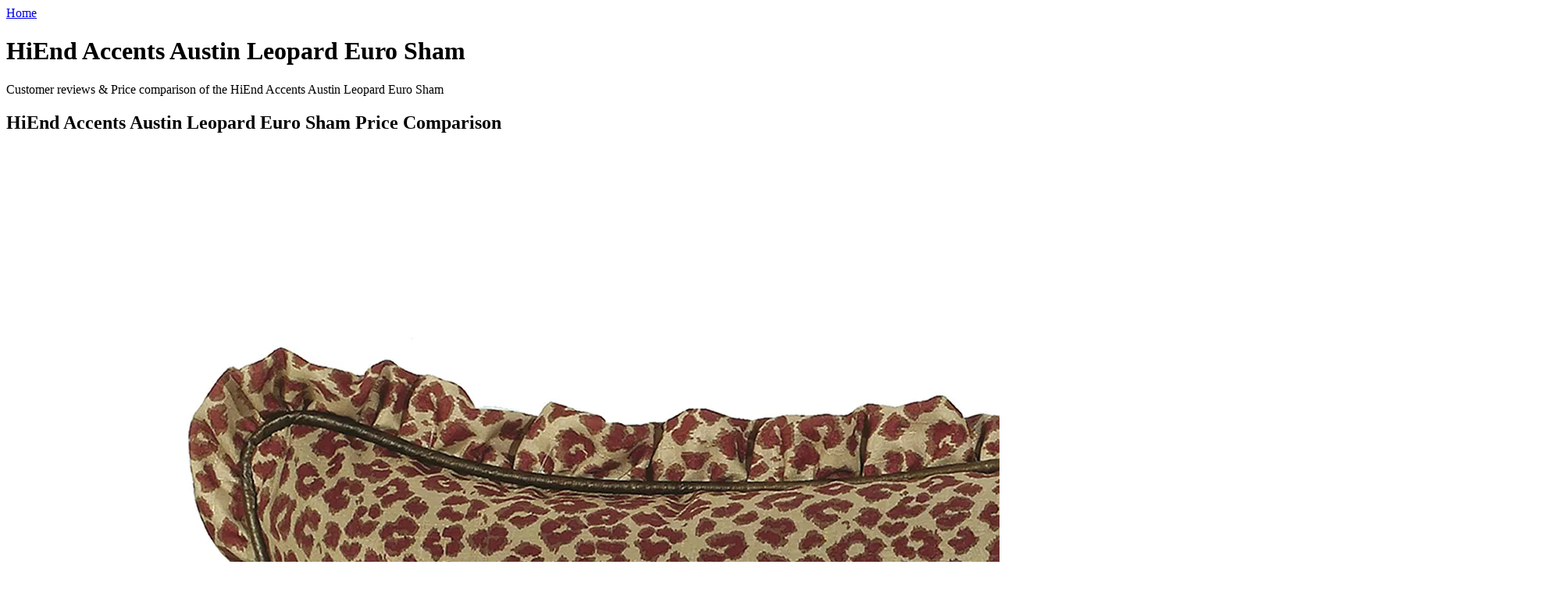

--- FILE ---
content_type: text/html; charset=utf-8
request_url: https://discounts030.netlify.app/hiend-accents-austin-leopard-euro-sham-24f65a43e0923d7a3b693fbf9095b743.html
body_size: 1939
content:
<!DOCTYPE html><html lang="en"><head> <meta charset="utf-8"> <link rel="canonical" href="http://discounts030.netlify.com/hiend-accents-austin-leopard-euro-sham-24f65a43e0923d7a3b693fbf9095b743.html"> <meta http-equiv="X-UA-Compatible" content="IE=edge"> <meta name="viewport" content="width=device-width, initial-scale=1"> <title>45% OFF HiEnd Accents Austin Leopard Euro Sham</title> <!--
 Bootstrap --> <link href="http://discounts030.netlify.com/css/bootstrap.min.css" rel="stylesheet"> <!--
 Custom styles for this template --> <link href="http://discounts030.netlify.com/css/blog.css" rel="stylesheet">  </head> <body> <div class="blog-masthead"> <div class="container"> <nav class="blog-nav"> <a class="blog-nav-item active" href="http://discounts030.netlify.com/">Home</a> </nav> </div> </div> <div class="container"> <div class="blog-header"> <h1 class="blog-title">HiEnd Accents Austin Leopard Euro Sham</h1> <p class="lead blog-description">Customer reviews &amp; Price comparison of the HiEnd Accents Austin Leopard Euro Sham</p> </div> <div class="row"> <div class="col-sm-8 blog-main"> <div class="blog-post"> <h2 class="blog-post-title">HiEnd Accents Austin Leopard Euro Sham Price Comparison</h2> <p class="post-img"> <a rel="nofollow" href="#view" data-cc="US" data-id="24f65a43e0923d7a3b693fbf9095b743" data-sid="BootStrapBlogImgClick" data-name="HiEnd Accents Austin Leopard Euro Sham" onclick="return linkHelper.setLink(this)"> <img onerror="this.src='https://d33wubrfki0l68.cloudfront.net/6a4ddb5e579e044120d2bf3ed03612e4961d8136/img-notfound.png'" src="http://s7d9.scene7.com/is/image/JCPenney/DP0604201517013558M?wid=2000&amp;hei=2000&amp;op_sharpen=1"> </a> </p> <p>
You can buy HiEnd Accents Austin Leopard Euro Sham at 1 store. At JCPenney the price is only 
$53.99 for HiEnd Accents Austin Leopard Euro Sham.
</p> <table class="table table-bordered"> <thead><tr> <th>Merchant</th> <th>Price</th> <th></th> </tr></thead> <tbody> <tr> <td>JCPenney</td> <td>[<a href="#showprice" data-cc="US" data-id="24f65a43e0923d7a3b693fbf9095b743" data-sid="BootStrapBlogComparisonTableShowPrice" data-name="HiEnd Accents Austin Leopard Euro Sham" onclick="return linkHelper.setLink(this)">show price</a>]</td> <td><a type="button" class="btn btn-warning" data-cc="US" data-id="24f65a43e0923d7a3b693fbf9095b743" data-sid="BootStrapBlogComparisonTableClick" data-name="HiEnd Accents Austin Leopard Euro Sham" onclick="return linkHelper.setLink(this)">GO TO STORE</a></td> </tr> </tbody> </table> <h2>HiEnd Accents Austin Leopard Euro Sham Review</h2> <p>Next cool perfect HIEND ACCENTS additional. I got them and are one of best.</p> </div><!--
 /.blog-post --> </div><!--
 /.blog-main --> <div class="col-sm-3 col-sm-offset-1 blog-sidebar"> <div class="sidebar-module"> <h4>Other posts</h4> <ol class="list-unstyled"> <li> <a href="http://salecollector.netlify.com/hiend-accents-austin-floral-euro-sham-bcca8751bfb880758701c072add6f67c.html" title="HiEnd Accents Austin Floral Euro Sham">HiEnd Accents Austin Floral Euro Sham</a> </li> <li> <a href="http://www.90offnow.xyz/hiend-accents-san-angelo-leopard-euro-sham-e4e55ae2bbc167efe354019f6ab7a929.html" title="HiEnd Accents San Angelo Leopard Euro Sham">HiEnd Accents San Angelo Leopard Euro Sham</a> </li> <li> <a href="http://www.70off-now.com/hiend-accents-austin-leopard-square-decorative-pil-055262b90e9aa91228b1f8e500508755.html" title="HiEnd Accents Austin Leopard Square Decorative Pillow">HiEnd Accents Austin Leopard Square Decorative Pillow</a> </li> <li> <a href="http://www.50offdeals.xyz/hiend-accents-briarcliff-reversible-euro-sham-8116c9db844ba88fcbf76fe02c70a881.html" title="HiEnd Accents Briarcliff Reversible Euro Sham">HiEnd Accents Briarcliff Reversible Euro Sham</a> </li> <li> <a href="http://www.whatsonsale.xyz/hiend-accents-cheyenne-turquoise-faux-leather-euro-7fc7481636781ea1c51314b595df229c.html" title="HiEnd Accents Cheyenne Turquoise Faux-Leather Euro Sham">HiEnd Accents Cheyenne Turquoise Faux-Leather Euro Sham</a> </li> <li> <a href="http://www.shoppingexperience.xyz/hiend-accents-austin-floral-oblong-decorative-pill-369ba5c958e30e29b8880e98a61b97bf.html" title="HiEnd Accents Austin Floral Oblong Decorative Pillow">HiEnd Accents Austin Floral Oblong Decorative Pillow</a> </li> <li> <a href="http://www.shoes60off.xyz/hiend-accents-austin-faux-leather-square-decorativ-e3a70223c1c2fed148523982662af912.html" title="HiEnd Accents Austin Faux-Leather Square Decorative Pillow">HiEnd Accents Austin Faux-Leather Square Decorative Pillow</a> </li> <li> <a href="http://www.sale30off.xyz/snow-leopard-euro-sham-95a95754732ba904c051a3b853f9f5a7.html" title="Snow Leopard Euro Sham">Snow Leopard Euro Sham</a> </li> <li> <a href="http://www.exclusive-deals.xyz/hiend-accents-briarcliff-comforter-set-d44e9e31fbabef11e904820785bc06de.html" title="HiEnd Accents Briarcliff Comforter Set">HiEnd Accents Briarcliff Comforter Set</a> </li> <li> <a href="http://www.freshsales.xyz/hiend-accents-ashbury-comforter-set-a1cd31bc2ef63058a1b6330e38e5a88b.html" title="HiEnd Accents Ashbury Comforter Set">HiEnd Accents Ashbury Comforter Set</a> </li> <li> <a href="http://www.40offnow.xyz/hiend-accents-lorenza-4-pc-comforter-set-8b4abf9b231219577b8ccd5bf0b8a658.html" title="HiEnd Accents Lorenza 4-pc. Comforter Set">HiEnd Accents Lorenza 4-pc. Comforter Set</a> </li> <li> <a href="http://www.60offdeals.xyz/hiend-accents-whistler-valance-b4ec5c7fe227aaaf786ce22c0ee977b3.html" title="HiEnd Accents Whistler Valance">HiEnd Accents Whistler Valance</a> </li> <li> <a href="http://www.womenrunningshoes40off.xyz/hiend-accents-arlington-4-pc-comforter-set-f088f7bb8d96f574de7362a5fb4ab6a2.html" title="HiEnd Accents Arlington 4-pc. Comforter Set">HiEnd Accents Arlington 4-pc. Comforter Set</a> </li> <li> <a href="http://www.60off-now.xyz/hiend-accents-brighton-comforter-set-e1a9667c4d00a20c08c323c2e96a39d2.html" title="HiEnd Accents Brighton Comforter Set">HiEnd Accents Brighton Comforter Set</a> </li> <li> <a href="http://www.womenrunningshoes40off.xyz/hiend-accents-fairfield-valance-87b989435a616dedddf6099d63a6b291.html" title="HiEnd Accents Fairfield Valance">HiEnd Accents Fairfield Valance</a> </li> </ol> </div> <div class="sidebar-module"> <h4>Get the lowest price</h4> <p>Submit your email address and we will notify you when we find better price.</p> <form role="form" action="http://www.buy2016.com/getbestdeal/submit" method="POST"> <input type="hidden" value="24f65a43e0923d7a3b693fbf9095b743" name="id"> <input type="hidden" value="US" name="countryCode"> <input type="hidden" value="HiEnd Accents Austin Leopard Euro Sham" name="name"> <input type="hidden" value="JCPenney" name="merchant"> <input type="hidden" value="53.99" name="price"> <div class="form-group"> <label for="email">Email address</label> <input id="email" required="" class="form-control" type="email" name="email" placeholder="Enter email"> </div> <button type="submit" class="btn btn-default">Submit</button> </form> </div> </div><!--
 /.blog-sidebar --> </div><!--
 /.row --> </div><!--
 /.container --> <div class="blog-footer"> <p> <a href="#">Back to top</a> </p> </div>    
</body></html>